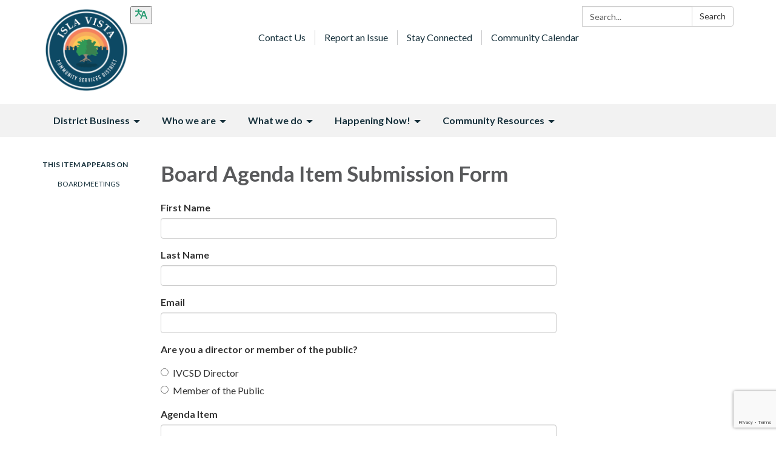

--- FILE ---
content_type: text/html; charset=utf-8
request_url: https://www.google.com/recaptcha/api2/anchor?ar=1&k=6LcVj44UAAAAAEazL08cpfl6qoNkFu8Xkf-3Dz1s&co=aHR0cHM6Ly9pc2xhdmlzdGFjc2QuY2EuZ292OjQ0Mw..&hl=en&v=PoyoqOPhxBO7pBk68S4YbpHZ&size=invisible&anchor-ms=20000&execute-ms=30000&cb=50p6wit6h2ak
body_size: 49335
content:
<!DOCTYPE HTML><html dir="ltr" lang="en"><head><meta http-equiv="Content-Type" content="text/html; charset=UTF-8">
<meta http-equiv="X-UA-Compatible" content="IE=edge">
<title>reCAPTCHA</title>
<style type="text/css">
/* cyrillic-ext */
@font-face {
  font-family: 'Roboto';
  font-style: normal;
  font-weight: 400;
  font-stretch: 100%;
  src: url(//fonts.gstatic.com/s/roboto/v48/KFO7CnqEu92Fr1ME7kSn66aGLdTylUAMa3GUBHMdazTgWw.woff2) format('woff2');
  unicode-range: U+0460-052F, U+1C80-1C8A, U+20B4, U+2DE0-2DFF, U+A640-A69F, U+FE2E-FE2F;
}
/* cyrillic */
@font-face {
  font-family: 'Roboto';
  font-style: normal;
  font-weight: 400;
  font-stretch: 100%;
  src: url(//fonts.gstatic.com/s/roboto/v48/KFO7CnqEu92Fr1ME7kSn66aGLdTylUAMa3iUBHMdazTgWw.woff2) format('woff2');
  unicode-range: U+0301, U+0400-045F, U+0490-0491, U+04B0-04B1, U+2116;
}
/* greek-ext */
@font-face {
  font-family: 'Roboto';
  font-style: normal;
  font-weight: 400;
  font-stretch: 100%;
  src: url(//fonts.gstatic.com/s/roboto/v48/KFO7CnqEu92Fr1ME7kSn66aGLdTylUAMa3CUBHMdazTgWw.woff2) format('woff2');
  unicode-range: U+1F00-1FFF;
}
/* greek */
@font-face {
  font-family: 'Roboto';
  font-style: normal;
  font-weight: 400;
  font-stretch: 100%;
  src: url(//fonts.gstatic.com/s/roboto/v48/KFO7CnqEu92Fr1ME7kSn66aGLdTylUAMa3-UBHMdazTgWw.woff2) format('woff2');
  unicode-range: U+0370-0377, U+037A-037F, U+0384-038A, U+038C, U+038E-03A1, U+03A3-03FF;
}
/* math */
@font-face {
  font-family: 'Roboto';
  font-style: normal;
  font-weight: 400;
  font-stretch: 100%;
  src: url(//fonts.gstatic.com/s/roboto/v48/KFO7CnqEu92Fr1ME7kSn66aGLdTylUAMawCUBHMdazTgWw.woff2) format('woff2');
  unicode-range: U+0302-0303, U+0305, U+0307-0308, U+0310, U+0312, U+0315, U+031A, U+0326-0327, U+032C, U+032F-0330, U+0332-0333, U+0338, U+033A, U+0346, U+034D, U+0391-03A1, U+03A3-03A9, U+03B1-03C9, U+03D1, U+03D5-03D6, U+03F0-03F1, U+03F4-03F5, U+2016-2017, U+2034-2038, U+203C, U+2040, U+2043, U+2047, U+2050, U+2057, U+205F, U+2070-2071, U+2074-208E, U+2090-209C, U+20D0-20DC, U+20E1, U+20E5-20EF, U+2100-2112, U+2114-2115, U+2117-2121, U+2123-214F, U+2190, U+2192, U+2194-21AE, U+21B0-21E5, U+21F1-21F2, U+21F4-2211, U+2213-2214, U+2216-22FF, U+2308-230B, U+2310, U+2319, U+231C-2321, U+2336-237A, U+237C, U+2395, U+239B-23B7, U+23D0, U+23DC-23E1, U+2474-2475, U+25AF, U+25B3, U+25B7, U+25BD, U+25C1, U+25CA, U+25CC, U+25FB, U+266D-266F, U+27C0-27FF, U+2900-2AFF, U+2B0E-2B11, U+2B30-2B4C, U+2BFE, U+3030, U+FF5B, U+FF5D, U+1D400-1D7FF, U+1EE00-1EEFF;
}
/* symbols */
@font-face {
  font-family: 'Roboto';
  font-style: normal;
  font-weight: 400;
  font-stretch: 100%;
  src: url(//fonts.gstatic.com/s/roboto/v48/KFO7CnqEu92Fr1ME7kSn66aGLdTylUAMaxKUBHMdazTgWw.woff2) format('woff2');
  unicode-range: U+0001-000C, U+000E-001F, U+007F-009F, U+20DD-20E0, U+20E2-20E4, U+2150-218F, U+2190, U+2192, U+2194-2199, U+21AF, U+21E6-21F0, U+21F3, U+2218-2219, U+2299, U+22C4-22C6, U+2300-243F, U+2440-244A, U+2460-24FF, U+25A0-27BF, U+2800-28FF, U+2921-2922, U+2981, U+29BF, U+29EB, U+2B00-2BFF, U+4DC0-4DFF, U+FFF9-FFFB, U+10140-1018E, U+10190-1019C, U+101A0, U+101D0-101FD, U+102E0-102FB, U+10E60-10E7E, U+1D2C0-1D2D3, U+1D2E0-1D37F, U+1F000-1F0FF, U+1F100-1F1AD, U+1F1E6-1F1FF, U+1F30D-1F30F, U+1F315, U+1F31C, U+1F31E, U+1F320-1F32C, U+1F336, U+1F378, U+1F37D, U+1F382, U+1F393-1F39F, U+1F3A7-1F3A8, U+1F3AC-1F3AF, U+1F3C2, U+1F3C4-1F3C6, U+1F3CA-1F3CE, U+1F3D4-1F3E0, U+1F3ED, U+1F3F1-1F3F3, U+1F3F5-1F3F7, U+1F408, U+1F415, U+1F41F, U+1F426, U+1F43F, U+1F441-1F442, U+1F444, U+1F446-1F449, U+1F44C-1F44E, U+1F453, U+1F46A, U+1F47D, U+1F4A3, U+1F4B0, U+1F4B3, U+1F4B9, U+1F4BB, U+1F4BF, U+1F4C8-1F4CB, U+1F4D6, U+1F4DA, U+1F4DF, U+1F4E3-1F4E6, U+1F4EA-1F4ED, U+1F4F7, U+1F4F9-1F4FB, U+1F4FD-1F4FE, U+1F503, U+1F507-1F50B, U+1F50D, U+1F512-1F513, U+1F53E-1F54A, U+1F54F-1F5FA, U+1F610, U+1F650-1F67F, U+1F687, U+1F68D, U+1F691, U+1F694, U+1F698, U+1F6AD, U+1F6B2, U+1F6B9-1F6BA, U+1F6BC, U+1F6C6-1F6CF, U+1F6D3-1F6D7, U+1F6E0-1F6EA, U+1F6F0-1F6F3, U+1F6F7-1F6FC, U+1F700-1F7FF, U+1F800-1F80B, U+1F810-1F847, U+1F850-1F859, U+1F860-1F887, U+1F890-1F8AD, U+1F8B0-1F8BB, U+1F8C0-1F8C1, U+1F900-1F90B, U+1F93B, U+1F946, U+1F984, U+1F996, U+1F9E9, U+1FA00-1FA6F, U+1FA70-1FA7C, U+1FA80-1FA89, U+1FA8F-1FAC6, U+1FACE-1FADC, U+1FADF-1FAE9, U+1FAF0-1FAF8, U+1FB00-1FBFF;
}
/* vietnamese */
@font-face {
  font-family: 'Roboto';
  font-style: normal;
  font-weight: 400;
  font-stretch: 100%;
  src: url(//fonts.gstatic.com/s/roboto/v48/KFO7CnqEu92Fr1ME7kSn66aGLdTylUAMa3OUBHMdazTgWw.woff2) format('woff2');
  unicode-range: U+0102-0103, U+0110-0111, U+0128-0129, U+0168-0169, U+01A0-01A1, U+01AF-01B0, U+0300-0301, U+0303-0304, U+0308-0309, U+0323, U+0329, U+1EA0-1EF9, U+20AB;
}
/* latin-ext */
@font-face {
  font-family: 'Roboto';
  font-style: normal;
  font-weight: 400;
  font-stretch: 100%;
  src: url(//fonts.gstatic.com/s/roboto/v48/KFO7CnqEu92Fr1ME7kSn66aGLdTylUAMa3KUBHMdazTgWw.woff2) format('woff2');
  unicode-range: U+0100-02BA, U+02BD-02C5, U+02C7-02CC, U+02CE-02D7, U+02DD-02FF, U+0304, U+0308, U+0329, U+1D00-1DBF, U+1E00-1E9F, U+1EF2-1EFF, U+2020, U+20A0-20AB, U+20AD-20C0, U+2113, U+2C60-2C7F, U+A720-A7FF;
}
/* latin */
@font-face {
  font-family: 'Roboto';
  font-style: normal;
  font-weight: 400;
  font-stretch: 100%;
  src: url(//fonts.gstatic.com/s/roboto/v48/KFO7CnqEu92Fr1ME7kSn66aGLdTylUAMa3yUBHMdazQ.woff2) format('woff2');
  unicode-range: U+0000-00FF, U+0131, U+0152-0153, U+02BB-02BC, U+02C6, U+02DA, U+02DC, U+0304, U+0308, U+0329, U+2000-206F, U+20AC, U+2122, U+2191, U+2193, U+2212, U+2215, U+FEFF, U+FFFD;
}
/* cyrillic-ext */
@font-face {
  font-family: 'Roboto';
  font-style: normal;
  font-weight: 500;
  font-stretch: 100%;
  src: url(//fonts.gstatic.com/s/roboto/v48/KFO7CnqEu92Fr1ME7kSn66aGLdTylUAMa3GUBHMdazTgWw.woff2) format('woff2');
  unicode-range: U+0460-052F, U+1C80-1C8A, U+20B4, U+2DE0-2DFF, U+A640-A69F, U+FE2E-FE2F;
}
/* cyrillic */
@font-face {
  font-family: 'Roboto';
  font-style: normal;
  font-weight: 500;
  font-stretch: 100%;
  src: url(//fonts.gstatic.com/s/roboto/v48/KFO7CnqEu92Fr1ME7kSn66aGLdTylUAMa3iUBHMdazTgWw.woff2) format('woff2');
  unicode-range: U+0301, U+0400-045F, U+0490-0491, U+04B0-04B1, U+2116;
}
/* greek-ext */
@font-face {
  font-family: 'Roboto';
  font-style: normal;
  font-weight: 500;
  font-stretch: 100%;
  src: url(//fonts.gstatic.com/s/roboto/v48/KFO7CnqEu92Fr1ME7kSn66aGLdTylUAMa3CUBHMdazTgWw.woff2) format('woff2');
  unicode-range: U+1F00-1FFF;
}
/* greek */
@font-face {
  font-family: 'Roboto';
  font-style: normal;
  font-weight: 500;
  font-stretch: 100%;
  src: url(//fonts.gstatic.com/s/roboto/v48/KFO7CnqEu92Fr1ME7kSn66aGLdTylUAMa3-UBHMdazTgWw.woff2) format('woff2');
  unicode-range: U+0370-0377, U+037A-037F, U+0384-038A, U+038C, U+038E-03A1, U+03A3-03FF;
}
/* math */
@font-face {
  font-family: 'Roboto';
  font-style: normal;
  font-weight: 500;
  font-stretch: 100%;
  src: url(//fonts.gstatic.com/s/roboto/v48/KFO7CnqEu92Fr1ME7kSn66aGLdTylUAMawCUBHMdazTgWw.woff2) format('woff2');
  unicode-range: U+0302-0303, U+0305, U+0307-0308, U+0310, U+0312, U+0315, U+031A, U+0326-0327, U+032C, U+032F-0330, U+0332-0333, U+0338, U+033A, U+0346, U+034D, U+0391-03A1, U+03A3-03A9, U+03B1-03C9, U+03D1, U+03D5-03D6, U+03F0-03F1, U+03F4-03F5, U+2016-2017, U+2034-2038, U+203C, U+2040, U+2043, U+2047, U+2050, U+2057, U+205F, U+2070-2071, U+2074-208E, U+2090-209C, U+20D0-20DC, U+20E1, U+20E5-20EF, U+2100-2112, U+2114-2115, U+2117-2121, U+2123-214F, U+2190, U+2192, U+2194-21AE, U+21B0-21E5, U+21F1-21F2, U+21F4-2211, U+2213-2214, U+2216-22FF, U+2308-230B, U+2310, U+2319, U+231C-2321, U+2336-237A, U+237C, U+2395, U+239B-23B7, U+23D0, U+23DC-23E1, U+2474-2475, U+25AF, U+25B3, U+25B7, U+25BD, U+25C1, U+25CA, U+25CC, U+25FB, U+266D-266F, U+27C0-27FF, U+2900-2AFF, U+2B0E-2B11, U+2B30-2B4C, U+2BFE, U+3030, U+FF5B, U+FF5D, U+1D400-1D7FF, U+1EE00-1EEFF;
}
/* symbols */
@font-face {
  font-family: 'Roboto';
  font-style: normal;
  font-weight: 500;
  font-stretch: 100%;
  src: url(//fonts.gstatic.com/s/roboto/v48/KFO7CnqEu92Fr1ME7kSn66aGLdTylUAMaxKUBHMdazTgWw.woff2) format('woff2');
  unicode-range: U+0001-000C, U+000E-001F, U+007F-009F, U+20DD-20E0, U+20E2-20E4, U+2150-218F, U+2190, U+2192, U+2194-2199, U+21AF, U+21E6-21F0, U+21F3, U+2218-2219, U+2299, U+22C4-22C6, U+2300-243F, U+2440-244A, U+2460-24FF, U+25A0-27BF, U+2800-28FF, U+2921-2922, U+2981, U+29BF, U+29EB, U+2B00-2BFF, U+4DC0-4DFF, U+FFF9-FFFB, U+10140-1018E, U+10190-1019C, U+101A0, U+101D0-101FD, U+102E0-102FB, U+10E60-10E7E, U+1D2C0-1D2D3, U+1D2E0-1D37F, U+1F000-1F0FF, U+1F100-1F1AD, U+1F1E6-1F1FF, U+1F30D-1F30F, U+1F315, U+1F31C, U+1F31E, U+1F320-1F32C, U+1F336, U+1F378, U+1F37D, U+1F382, U+1F393-1F39F, U+1F3A7-1F3A8, U+1F3AC-1F3AF, U+1F3C2, U+1F3C4-1F3C6, U+1F3CA-1F3CE, U+1F3D4-1F3E0, U+1F3ED, U+1F3F1-1F3F3, U+1F3F5-1F3F7, U+1F408, U+1F415, U+1F41F, U+1F426, U+1F43F, U+1F441-1F442, U+1F444, U+1F446-1F449, U+1F44C-1F44E, U+1F453, U+1F46A, U+1F47D, U+1F4A3, U+1F4B0, U+1F4B3, U+1F4B9, U+1F4BB, U+1F4BF, U+1F4C8-1F4CB, U+1F4D6, U+1F4DA, U+1F4DF, U+1F4E3-1F4E6, U+1F4EA-1F4ED, U+1F4F7, U+1F4F9-1F4FB, U+1F4FD-1F4FE, U+1F503, U+1F507-1F50B, U+1F50D, U+1F512-1F513, U+1F53E-1F54A, U+1F54F-1F5FA, U+1F610, U+1F650-1F67F, U+1F687, U+1F68D, U+1F691, U+1F694, U+1F698, U+1F6AD, U+1F6B2, U+1F6B9-1F6BA, U+1F6BC, U+1F6C6-1F6CF, U+1F6D3-1F6D7, U+1F6E0-1F6EA, U+1F6F0-1F6F3, U+1F6F7-1F6FC, U+1F700-1F7FF, U+1F800-1F80B, U+1F810-1F847, U+1F850-1F859, U+1F860-1F887, U+1F890-1F8AD, U+1F8B0-1F8BB, U+1F8C0-1F8C1, U+1F900-1F90B, U+1F93B, U+1F946, U+1F984, U+1F996, U+1F9E9, U+1FA00-1FA6F, U+1FA70-1FA7C, U+1FA80-1FA89, U+1FA8F-1FAC6, U+1FACE-1FADC, U+1FADF-1FAE9, U+1FAF0-1FAF8, U+1FB00-1FBFF;
}
/* vietnamese */
@font-face {
  font-family: 'Roboto';
  font-style: normal;
  font-weight: 500;
  font-stretch: 100%;
  src: url(//fonts.gstatic.com/s/roboto/v48/KFO7CnqEu92Fr1ME7kSn66aGLdTylUAMa3OUBHMdazTgWw.woff2) format('woff2');
  unicode-range: U+0102-0103, U+0110-0111, U+0128-0129, U+0168-0169, U+01A0-01A1, U+01AF-01B0, U+0300-0301, U+0303-0304, U+0308-0309, U+0323, U+0329, U+1EA0-1EF9, U+20AB;
}
/* latin-ext */
@font-face {
  font-family: 'Roboto';
  font-style: normal;
  font-weight: 500;
  font-stretch: 100%;
  src: url(//fonts.gstatic.com/s/roboto/v48/KFO7CnqEu92Fr1ME7kSn66aGLdTylUAMa3KUBHMdazTgWw.woff2) format('woff2');
  unicode-range: U+0100-02BA, U+02BD-02C5, U+02C7-02CC, U+02CE-02D7, U+02DD-02FF, U+0304, U+0308, U+0329, U+1D00-1DBF, U+1E00-1E9F, U+1EF2-1EFF, U+2020, U+20A0-20AB, U+20AD-20C0, U+2113, U+2C60-2C7F, U+A720-A7FF;
}
/* latin */
@font-face {
  font-family: 'Roboto';
  font-style: normal;
  font-weight: 500;
  font-stretch: 100%;
  src: url(//fonts.gstatic.com/s/roboto/v48/KFO7CnqEu92Fr1ME7kSn66aGLdTylUAMa3yUBHMdazQ.woff2) format('woff2');
  unicode-range: U+0000-00FF, U+0131, U+0152-0153, U+02BB-02BC, U+02C6, U+02DA, U+02DC, U+0304, U+0308, U+0329, U+2000-206F, U+20AC, U+2122, U+2191, U+2193, U+2212, U+2215, U+FEFF, U+FFFD;
}
/* cyrillic-ext */
@font-face {
  font-family: 'Roboto';
  font-style: normal;
  font-weight: 900;
  font-stretch: 100%;
  src: url(//fonts.gstatic.com/s/roboto/v48/KFO7CnqEu92Fr1ME7kSn66aGLdTylUAMa3GUBHMdazTgWw.woff2) format('woff2');
  unicode-range: U+0460-052F, U+1C80-1C8A, U+20B4, U+2DE0-2DFF, U+A640-A69F, U+FE2E-FE2F;
}
/* cyrillic */
@font-face {
  font-family: 'Roboto';
  font-style: normal;
  font-weight: 900;
  font-stretch: 100%;
  src: url(//fonts.gstatic.com/s/roboto/v48/KFO7CnqEu92Fr1ME7kSn66aGLdTylUAMa3iUBHMdazTgWw.woff2) format('woff2');
  unicode-range: U+0301, U+0400-045F, U+0490-0491, U+04B0-04B1, U+2116;
}
/* greek-ext */
@font-face {
  font-family: 'Roboto';
  font-style: normal;
  font-weight: 900;
  font-stretch: 100%;
  src: url(//fonts.gstatic.com/s/roboto/v48/KFO7CnqEu92Fr1ME7kSn66aGLdTylUAMa3CUBHMdazTgWw.woff2) format('woff2');
  unicode-range: U+1F00-1FFF;
}
/* greek */
@font-face {
  font-family: 'Roboto';
  font-style: normal;
  font-weight: 900;
  font-stretch: 100%;
  src: url(//fonts.gstatic.com/s/roboto/v48/KFO7CnqEu92Fr1ME7kSn66aGLdTylUAMa3-UBHMdazTgWw.woff2) format('woff2');
  unicode-range: U+0370-0377, U+037A-037F, U+0384-038A, U+038C, U+038E-03A1, U+03A3-03FF;
}
/* math */
@font-face {
  font-family: 'Roboto';
  font-style: normal;
  font-weight: 900;
  font-stretch: 100%;
  src: url(//fonts.gstatic.com/s/roboto/v48/KFO7CnqEu92Fr1ME7kSn66aGLdTylUAMawCUBHMdazTgWw.woff2) format('woff2');
  unicode-range: U+0302-0303, U+0305, U+0307-0308, U+0310, U+0312, U+0315, U+031A, U+0326-0327, U+032C, U+032F-0330, U+0332-0333, U+0338, U+033A, U+0346, U+034D, U+0391-03A1, U+03A3-03A9, U+03B1-03C9, U+03D1, U+03D5-03D6, U+03F0-03F1, U+03F4-03F5, U+2016-2017, U+2034-2038, U+203C, U+2040, U+2043, U+2047, U+2050, U+2057, U+205F, U+2070-2071, U+2074-208E, U+2090-209C, U+20D0-20DC, U+20E1, U+20E5-20EF, U+2100-2112, U+2114-2115, U+2117-2121, U+2123-214F, U+2190, U+2192, U+2194-21AE, U+21B0-21E5, U+21F1-21F2, U+21F4-2211, U+2213-2214, U+2216-22FF, U+2308-230B, U+2310, U+2319, U+231C-2321, U+2336-237A, U+237C, U+2395, U+239B-23B7, U+23D0, U+23DC-23E1, U+2474-2475, U+25AF, U+25B3, U+25B7, U+25BD, U+25C1, U+25CA, U+25CC, U+25FB, U+266D-266F, U+27C0-27FF, U+2900-2AFF, U+2B0E-2B11, U+2B30-2B4C, U+2BFE, U+3030, U+FF5B, U+FF5D, U+1D400-1D7FF, U+1EE00-1EEFF;
}
/* symbols */
@font-face {
  font-family: 'Roboto';
  font-style: normal;
  font-weight: 900;
  font-stretch: 100%;
  src: url(//fonts.gstatic.com/s/roboto/v48/KFO7CnqEu92Fr1ME7kSn66aGLdTylUAMaxKUBHMdazTgWw.woff2) format('woff2');
  unicode-range: U+0001-000C, U+000E-001F, U+007F-009F, U+20DD-20E0, U+20E2-20E4, U+2150-218F, U+2190, U+2192, U+2194-2199, U+21AF, U+21E6-21F0, U+21F3, U+2218-2219, U+2299, U+22C4-22C6, U+2300-243F, U+2440-244A, U+2460-24FF, U+25A0-27BF, U+2800-28FF, U+2921-2922, U+2981, U+29BF, U+29EB, U+2B00-2BFF, U+4DC0-4DFF, U+FFF9-FFFB, U+10140-1018E, U+10190-1019C, U+101A0, U+101D0-101FD, U+102E0-102FB, U+10E60-10E7E, U+1D2C0-1D2D3, U+1D2E0-1D37F, U+1F000-1F0FF, U+1F100-1F1AD, U+1F1E6-1F1FF, U+1F30D-1F30F, U+1F315, U+1F31C, U+1F31E, U+1F320-1F32C, U+1F336, U+1F378, U+1F37D, U+1F382, U+1F393-1F39F, U+1F3A7-1F3A8, U+1F3AC-1F3AF, U+1F3C2, U+1F3C4-1F3C6, U+1F3CA-1F3CE, U+1F3D4-1F3E0, U+1F3ED, U+1F3F1-1F3F3, U+1F3F5-1F3F7, U+1F408, U+1F415, U+1F41F, U+1F426, U+1F43F, U+1F441-1F442, U+1F444, U+1F446-1F449, U+1F44C-1F44E, U+1F453, U+1F46A, U+1F47D, U+1F4A3, U+1F4B0, U+1F4B3, U+1F4B9, U+1F4BB, U+1F4BF, U+1F4C8-1F4CB, U+1F4D6, U+1F4DA, U+1F4DF, U+1F4E3-1F4E6, U+1F4EA-1F4ED, U+1F4F7, U+1F4F9-1F4FB, U+1F4FD-1F4FE, U+1F503, U+1F507-1F50B, U+1F50D, U+1F512-1F513, U+1F53E-1F54A, U+1F54F-1F5FA, U+1F610, U+1F650-1F67F, U+1F687, U+1F68D, U+1F691, U+1F694, U+1F698, U+1F6AD, U+1F6B2, U+1F6B9-1F6BA, U+1F6BC, U+1F6C6-1F6CF, U+1F6D3-1F6D7, U+1F6E0-1F6EA, U+1F6F0-1F6F3, U+1F6F7-1F6FC, U+1F700-1F7FF, U+1F800-1F80B, U+1F810-1F847, U+1F850-1F859, U+1F860-1F887, U+1F890-1F8AD, U+1F8B0-1F8BB, U+1F8C0-1F8C1, U+1F900-1F90B, U+1F93B, U+1F946, U+1F984, U+1F996, U+1F9E9, U+1FA00-1FA6F, U+1FA70-1FA7C, U+1FA80-1FA89, U+1FA8F-1FAC6, U+1FACE-1FADC, U+1FADF-1FAE9, U+1FAF0-1FAF8, U+1FB00-1FBFF;
}
/* vietnamese */
@font-face {
  font-family: 'Roboto';
  font-style: normal;
  font-weight: 900;
  font-stretch: 100%;
  src: url(//fonts.gstatic.com/s/roboto/v48/KFO7CnqEu92Fr1ME7kSn66aGLdTylUAMa3OUBHMdazTgWw.woff2) format('woff2');
  unicode-range: U+0102-0103, U+0110-0111, U+0128-0129, U+0168-0169, U+01A0-01A1, U+01AF-01B0, U+0300-0301, U+0303-0304, U+0308-0309, U+0323, U+0329, U+1EA0-1EF9, U+20AB;
}
/* latin-ext */
@font-face {
  font-family: 'Roboto';
  font-style: normal;
  font-weight: 900;
  font-stretch: 100%;
  src: url(//fonts.gstatic.com/s/roboto/v48/KFO7CnqEu92Fr1ME7kSn66aGLdTylUAMa3KUBHMdazTgWw.woff2) format('woff2');
  unicode-range: U+0100-02BA, U+02BD-02C5, U+02C7-02CC, U+02CE-02D7, U+02DD-02FF, U+0304, U+0308, U+0329, U+1D00-1DBF, U+1E00-1E9F, U+1EF2-1EFF, U+2020, U+20A0-20AB, U+20AD-20C0, U+2113, U+2C60-2C7F, U+A720-A7FF;
}
/* latin */
@font-face {
  font-family: 'Roboto';
  font-style: normal;
  font-weight: 900;
  font-stretch: 100%;
  src: url(//fonts.gstatic.com/s/roboto/v48/KFO7CnqEu92Fr1ME7kSn66aGLdTylUAMa3yUBHMdazQ.woff2) format('woff2');
  unicode-range: U+0000-00FF, U+0131, U+0152-0153, U+02BB-02BC, U+02C6, U+02DA, U+02DC, U+0304, U+0308, U+0329, U+2000-206F, U+20AC, U+2122, U+2191, U+2193, U+2212, U+2215, U+FEFF, U+FFFD;
}

</style>
<link rel="stylesheet" type="text/css" href="https://www.gstatic.com/recaptcha/releases/PoyoqOPhxBO7pBk68S4YbpHZ/styles__ltr.css">
<script nonce="AVKC2wMOdY3hV5_yqhHoUg" type="text/javascript">window['__recaptcha_api'] = 'https://www.google.com/recaptcha/api2/';</script>
<script type="text/javascript" src="https://www.gstatic.com/recaptcha/releases/PoyoqOPhxBO7pBk68S4YbpHZ/recaptcha__en.js" nonce="AVKC2wMOdY3hV5_yqhHoUg">
      
    </script></head>
<body><div id="rc-anchor-alert" class="rc-anchor-alert"></div>
<input type="hidden" id="recaptcha-token" value="[base64]">
<script type="text/javascript" nonce="AVKC2wMOdY3hV5_yqhHoUg">
      recaptcha.anchor.Main.init("[\x22ainput\x22,[\x22bgdata\x22,\x22\x22,\[base64]/[base64]/UltIKytdPWE6KGE8MjA0OD9SW0grK109YT4+NnwxOTI6KChhJjY0NTEyKT09NTUyOTYmJnErMTxoLmxlbmd0aCYmKGguY2hhckNvZGVBdChxKzEpJjY0NTEyKT09NTYzMjA/[base64]/MjU1OlI/[base64]/[base64]/[base64]/[base64]/[base64]/[base64]/[base64]/[base64]/[base64]/[base64]\x22,\[base64]\\u003d\x22,\x22IEnCpcO1ZwzDuTxLwprCnsKBw64cw6bDicKTQsOnYGXDnXXCnMOFw4/[base64]/DuGzCgcOEwrDDlsOMwrxjIlvDiMOUNljDrxhYNWlWJsKJE8KuYMK/[base64]/CqXQyayJWDxfDk8Oqw6jDh8K/w7pKbMOcb3F9wp/DphFww6PDr8K7GR7DusKqwoI9CkPCpRBvw6gmwrvCoko+fMO3fkxVw7QcBMK1wpUYwo1kccOAf8O8w4RnAzbDjkPCucK2KcKYGMK9IsKFw5vCssKCwoAww5bDmV4Hw5TDpgvCuWdNw7EfHsKvHi/[base64]/wp3Dq8KIwrfCrzAAwpvDpMODOB4VwqfCmjhcUXBvw5bCsVwLHlLChzjCklPCg8O8wqfDtHnDsXPDsMK1fXx4woDDlsKuwqPDncOXJ8KxwowfYQ/DoRMMwpvDoXUmfcKATcKIfSvCl8O5CsOZVMKhwq5Mw4zCj0HCo8KCfcOvfMO6wpQSGMOQw5h1wqDDrcOvX097VMKOw5lfbsKVbD3DqcOYwo5/SMO1w6LCsjjChgkAwosow7hbK8KtfMKmECfDvgdBWcKswrPDocOBw5PDgsKvw7HDugHCkEvCu8K+wpvCscKiw5TCox7Ci8KzNMKpUFbDr8OuwoXDuMOPw5vCkMObwphQZcKjwq09Uj4ewpwZw7MoI8KcwqfDjxzDj8Klw4DCusOVFFFNwr4zwqLCmcKjwo8YO8KHOX/DgcO3wqbCmsKYw53Dly7DnAnCqcOow7rDnMO5wrMswpNsFcO9wrwJwqp8S8Opwo4AbsKTw60DUsKuwoBIw51Bw5LCvArDhCTDoS/CmcK5McKUw6t9wprDiMOXJMOoPzgsJcKQQw1wN8OJDsKmfsOEBcOqwoPDhUTDsMKzw7DCngTDnSNyWhjCojQFwqp0w4kRwrvCozrCsCvDsMKfO8O7wql/wr7DqsK0woDCpXtyWMKHCcOww5vCkMOHCyc5D2vCh20Qwr/Dunp6w5/[base64]/CqcODRXJGKgdrHlMZwpLDt19vXsOcwrISwq9ZFsK1FsKhGsKBw5bDoMKEAsORwqHCkcKFw4w0w7Edw4Q4a8KpSABBwpPDpsOzwobCmsOtwq7DuV7Cg3/DssOawpd+wrjCqcOBQMKcwo5RQ8O9w5HCmCUUK8KOwoIiw58vwpfDmcKhwoldOcKKeMKDwqnDjgvCmk3DlVJDaQ4KIl/CuMK/D8OyKERAGF/DohVTNiMBw5MxVUfDiAE0GCrCgwNfwoV4wqxuG8OjRcOswqHDiMObfsKTw5QTGgwdT8KswpXDm8OEwp1pw7QKw6nDqMKEZcOqwrYTY8Kewo45wqvCusOgw5tqEsK6AMOZQcOKw7dzw41yw7B1w6TCrSs9w5TCjcKow5lgA8KeBCDCr8K/cS/CoEvDu8ObwrLDlDQxw6LCl8OzXMOQS8O+wrQAblFAwqbDssObwpYza2HDscKhwrjCs10bw5XDgsOWUF/DksOYFjTCr8KKETnCvU8kwrnCsnjDlGpYw6lcaMK4MGJ5wpvCocKMw4/[base64]/DpsK+MzJHVAjDgSdJwrTCtcKgwq7DkHnCnMKlw65iwpXCuMKbw59MJ8ODwofCoWHDizjDl3l5fgzDtVQ9cgsfwr9teMOhVDs0XwrDjsKdw5pww6cGwovDiC7Ds0zDkMKTwpHCtcKPwq4nUMO8S8OQdWt6VsKawr/[base64]/[base64]/Du3bDmcOuJyNnwocoQAXCklY/fMKLXcO1w5LCjDDCpsKUwobDkcO+LcOcVGbCrBNcwq7DmwvDo8KHw4ctwpDCpsKNHjzCqxwZwozDqgBQfhDDtMOVwoYbw4XDhRlOfcKew6p3woXDoMKjw7/[base64]/w5JRwoDCh3JhVDPCmcOUCCZaw4PCl8OtOgZyw63CqWDCsl0wEBPCoHQZOBTCukrCiCRjKmzCiMK/w6HCnxHDuF0oHMOmw7ERJ8O4wrEAw7PCnsOyNi4ZwoLCoUHCjTbDhnbCtysxVMOfGMONwrICw6jDngprw67CpcOTw73CnhDDvQpgGU7DhsO/w7kEDUxPCcOYwrvDjxPDsRpeVQTDmsKGw7nClsO7H8OWw6XCuzorwppkIGYhAUrDlMOkXcOGw718w4jCmQ3DuVDCtVxKXcK+RWsEQl1Ze8K+McOgw77CnSTCmcKEw7UcwpHDthzCi8OwUsOOA8OIHnNCUjsuw5YMRHrChMK/A2gfw4bDj19YWsORc0HCmR7DoTFzAcOtJHHDmsOjwrDCp10JwqDDqgxLHcOBcF0gVVfCrsK2w6dzfTTDisO9wpHCgcKBwrwFwqPDncOzw7LDi2PDlMKTw7jDlxfCmcOow7fCpsKHQU/[base64]/[base64]/CisOmSMKgwoIqRQBuOTdPcsOzGMOuwqA4wopZw65OP8KsQBJAIgM0w6PDkg3DtMOfKA4/[base64]/WA/Dt2jCgMOMw4DCuktKPMOmw4rDtCw1FkvDmGwVw5M8DsOCw4JNQETDusKhXAs/w4JjccOYw5jDlsK1PMKwVsK3w4TDsMK5alNLwrUFPsKTasO+wo/DlXjCksOpw5jCuAEIWsOqHTHCgi4Vw5FqWiFPwrvDuGRHw5nCrMOMw7cwWcK0woTDj8KgAcOywr3Dj8OXwprCqBjCkCVuaETDrsKkIBVIwoPCucKcwr5Gw6bDn8OuwoHCoXNldEsRwok6wrXDhzdiw48yw6NXw7bDk8OaAMKcbsOFwp7CusOcwq7CoXl8w5rCpcO/fV8uGcKYOBHDmyrCiQ3Dm8ORasKzwoTDm8KjYAjClMOjw5Z6f8Ksw43DigbDrsKrM2/DqGjCkhrDhUDDjcOcw5wOw7TDphrCmEA9wpYEw4NwBcKBYsOMw5Iqwrxswp/DlUjCt00mw6HDnw3Ck0rDnhtfwobCtcKWw51fSSHDkhPDpsOiw7I8w7PDkcKjwpbCg2TCncKXwrPDtMKywq8dLhXDsVHDqQAbFnvDo0Avw5Q9w5LDm2PCl0PCtcKjwo/CuAExwpXCpMKDw40GGcO7wqNdbH3DpH8zZMKAw7ANw7fCgcO6wr7CusOjCC/[base64]/CmcOncMOwWX81wpYqM8KQwqbDlw7Ds8KyaMOWSSDDuWNpd8OhwrU7w5DDp8OuAFJnC3ZCwrRjwrwvEMKpw4dDwoXDlhxHwqzCuGpJwr7CqiRcd8ODw7nDqMKHw6PDtgZ/Bg7CpcOtSHB1Q8KmLwbCinXCosOMVnjCoQw4J1TDlRHCuMO0wrjDlcKfIETCkHsJwq/[base64]/LsOAahDDgcOlAGYjIsK6w651wrDDg3XCrkNuw7HCncKqwr44UsO6L2vDsMKuP8OcQXbCmQTDuMKJYT9tHgvDnMOZXxHCn8ObwqLDuTXCjADDgsK/wrtzJhFQF8OZUwtEw5UMwq1jWMKww49CBHzDpMKDw4rDs8KNJMOdwo9+AyLCqVrDhMO9FMO/[base64]/DrD/DiWnDuMObdgs5cMKjw63DjwHDjgPDjMKvwr7DucOqwppPwoFMISnDvHDCpGPDtADDklrCp8ODGcOhUcOOw5nCt2w2SSPCv8KQwoEtw4BTWmTCuiZgMExnwp5hBTtnw40sw4zDvsOUw41+fcKNwrlhKEZPVH/DnsKkDsOvdMOiASVIwoh6AsKUXElYwr0aw6Y1w6zCpcO4w4Mrci/Dt8KXw4bDtSVEVXF/dsKWeEDCpcKxwppdfcOWcWo/L8OWUMOtwqg5CEI2TcOXX0LDgwrCmsKCw5jCl8OkWsOCwqUNw7XDnMK+Hj3Ck8KSd8KjcD9TE8OdIm3CsTIew7nDmwLDv1DCkB/DthbDvhkQwo7DqC7DqMKkZjE6OMKewrVEw6c6w6zDjxllwqxKB8KacDHCmcKeCcOzbifChwHDvwUuMhsrCMOmGsOFw7oew60ZO8ONwoPDrUMYPkrDn8K2wo9XAMOCA2LDlsOywpzCi8KgwpprwqN/TVNXKHrDjxrCln3Ck27CpsKMP8O1CMOcIEvDrcO1Dh7DvH5IQn3DosOJA8O6woJQK2khFcO/S8Kbw7ctD8KXwqLDqUAvQTHCmEcIwqNNw7bDkGbDuAkXw4h3wqLDikfCu8O7FMKfwrzChAgewr3DoA1oRcKmL3MgwqwLw4MAwo53wolFU8KwOMOfXMOlWcOMFcKDw6DDkFHDpgjCrcKGwoDDgsKFcH7Dkzgpwr/CucO/wqnCp8KEFDtGwqcDwofCvC0vN8OSw7bCvhEOwplJw6k3TcO3wqTDokY7TUtZAsKHJ8Ouwq00GcO0dF3DoMKrCMOZKMOjwpdTEcOESsKewpkUcTLDvj/[base64]/BlsOfMKAch7CicOSY8Oiwp/DgMKbGxbDscKXWDbCusKcw7HCpMOCwqooZsKWwoQmHAbChynCjGrCpMOKYMKtHcOecWZywonDr1xfwqPCrSBTZ8Oaw6IZG3QIwqvDi8KgLcOpM1Uob2/[base64]/Py4Dw47CvMKqNMOvw5UHYQbCtsOiw707w6hWEMKow4HDicOywpTDh8OFQFbDl3hQFHDDmWEPVBIzR8OFw6cLRMKob8KjZcOKw5kkScKewr0gEsOHQsKnJwU7w4nCscOod8ORYGIvH8OLOsOGwqDClmQhajExw60Bwo/Cp8KAw6UfDcOKNsORw40nw77CncKPwpE6VMKKI8ONNy/Dv8KFw6pHw7hlNDtmbMKVw70Jw4AuwogVWsKvwpkLwrRLKMOsPsOow70YwrzCg13CtsK/w7TDgsOXFBMfd8OCaTfCuMK7wqBvwqDCvMOtCcKewpvCtMODwoIoe8KXw64AGyfDmxUjY8Oswo3DvMK2w5MnYyLDuy3CjsKeRwvCnG1sVMKlfzrDmcOsecOkM8ONwq1oA8O7w7PCtsOwwqTCsSNBNVTDtAFHwq1PwoEBHcKYwqXCkcO1wrkcw67DowUzw6/[base64]/Ds8KpJ8KwW8KVwovCvUt6bFEbwqPCmcOCfsOuwrEkFcOCfD7CtMKVw6vCqxjCkMKGw4PDuMONOMKSVh9IbcKhPCVLwqtWw4fDmQZIwqZww4ElRDvDn8Kmw5BaMcK+w4/Ctn5BLMOJw4DDjiTCkwcBwogbwrgSUcKSaVIgw5/[base64]/bMKLfMOcPsKiw6rCs8OUWk92w6w8wqorw4fCjk7Dh8K8TcOow4fDrHk1w7BQw55Pw5dgw6HDrHrDhynCuSpawr/ChsOTwqvCimPCkMO+wqbDhQ7CuUHCnxnDsMOWW0/DuhvCoMOMwo7CmsKcEsKUXsOlLMOBGcK2w6TCn8ONwpfCtkUjMhgYUEhiQsKEIcOZwqTCsMOXwoBbw7DDgFIaZsK1dTYULsOrTRV4w6AKw7I4EMOPJ8OQIMK4KcOcJ8O/[base64]/[base64]/CgmV6wp0cw69cw7hgM1nCscK9wrBhViQ/YHY1PW93dMOiRS40w4dqw5nCr8OcwopCITABw6Mhf31lwpPCuMOueGbDknVqG8OhQVZvIsONw5TDrcK/[base64]/DsMKmLl/CucO+wqLDiMOPw5bCgsKqw64pw4PCusKsZsObb8OEAwrDlknCq8K+QCrCqsOxwo7DrMOJHkMABkwBw6luwoxFw4pCwpJ+InbCoDPDuwbCmGMNVcO4Ejk7w5UqwpvCjyHCocOqwohIZsK7axjDoUTCqMKARQ/CpnHChUYXX8O5BXQAQw/DtMObwpxJwqYTXcOWw4PCtEzDqMO/[base64]/[base64]/wq18w4Zdw5DCvMKKw4PDpcKZWMOHDGZHw4QOwqNNwpkSw7LDmMOccxPCvcK8YWnCrwDDrRjDlMO+wrzCpcOabMKtS8KGw7Q3LMKXf8Kfw4keU3nDqzvDpsO9w47DnAE3EcKSw6s+ZUIVcB0uw4DCu03Du18vKQfDpl/CgsKow73DmMOKw5rDr2Z2wo3CkF/[base64]/GMKNNcOpw6rCmD7DlHXCuiPCvsKYwqvCrcKdFkXDsRlKYMOYwqHCgEsGTT1/OH5OYcOSwrJ/FkQbKEZOw7UQw7RQwq1RSsOxw6g1AsKVw5IpwoHCncOKIihXYwbCjQ98w5TCssKjCGI9woR3H8OMw5LCk0TDsj0Kw5YPF8OiQsKJIzXDsCTDlcO9wqPDisKEZCYuQ1JEw6cyw5oIw6nDjMOgIRXCgcKFw4x3NCRGw71CwprDhsO/[base64]/[base64]/JUQrwoDDjgvDjB7CrTPCjWDDqzlzeDcGTEIowpTDiMOpwptFeMKGVsKzwqHDl0nCv8KqwoF2FMKdJAxfw5dzwpsNF8OKeSUcwrB3NsKwSMOkSxjCg3xdYMOvI27DqTRHecOtS8Oqw5RmFsO/dMOSYMOGwocdVxNAZgDDt3rDihTDrE5zUgDDr8Oow6fDrsKHORXCpx7CssOdw7HDsgvDnMOVw5dJeA/CkExqLUXCosKKa0F0w5fCgsKbfwtFdMKpRk/DnsKLY37DrsK7w4kgKl5YDMOHGMKTHA83P0DDu0/CkjlNw6TDjcKNw7EYWx/Ctg93PMKsw6nDtR/Cmn7CuMKnccKJwrcRLsKQOHVew7FgAMOedx5qwrvDpGozXW1Ww6jDq0ILwqoAw44oUmcKUcKBw7pVw79uF8KDw5sDKsK9X8KkOibDqsOYIyNVw6HCn8OJLgYMESPDtsKpw5ZdFzgrw7VNwrDDjMKaKMO4w48aw6PDsXXDscKfwoLDm8O3Y8OXfsKtwp/Dn8O8eMOmN8KkwpzCnyfDtmfDsFRNMHTDl8OPw6rCjTLCnsObw5F5w5XDhxEGw7DDiVQncsKCIGXDp0TDgn/DkzbCjMKHw5IgWcKgdMOmFMKYHMOLwpjDkcK0w6hDwodrw5s7WGvCln/[base64]/QRVyw7rCnsK7w7gDScOYFg9Aw6YNfTfDlcOuw4IAVMOCK3p0w7HCjC5HRGBrHsO7wpHDh2Bqw4AHfMK1KMObwpLDgELCjHPChcOiVcOyRTbCv8KWwoLCpVMpwr1Tw64/[base64]/DiCDDncKkw6JvL0vDp3Auw5B/Y0LCiBfDu8K8eG1qEcKnEcKZwp3DikBnw67CtmrDpQ7DqMO7wo1oX2/CtMKTfBgowok6wqIzw6rDhcKLTFldwrnCvcKXw409QXDDvsOmw5HCvWRIw4/[base64]/wrfDvsOkfXjCucKrw57Ck8KvwpMyNMORRGZ3eFp4BMOoTMK7UcOQYAjCoz7DjMOCw5kbTzfDs8OUw53DsjlFCsO+wrpTwrNAw7IYwqHDj1sVZAXDlmLDlcOqecO7wq9wwoLDi8O0wrLDtcKOPW0wGXfClnR+wqDDrXd7L8O7QcKHw5PDtcOHwr7DscK/wrEYa8OPwoPDoMK3esKuwp8ecsKwwrvCo8KKbMOII1TDhkDDkcOBw4odcWUyJMKYwoPCq8Kxwop/w4JQw4EKwr5Bwr81w6AKDsKwVwUawqfCg8KfwoHCpMK2Pxcdw5fDh8Oiw5FiDD3CkMOCw6cOUcK9bRxvCMKZKARCw59hGcOnCgp4ecKNw590OMKtWAvDrCg/w7t7w4LDoMO/w6/DnG7Dt8K7Y8K5w6LCucOqYzPDj8Ojwp/[base64]/[base64]/Cj8OTwpxzwqldw7PCl8O+w5hxXcOuw6AkVwHDnsKUw4YIwo0vU8KTwpR5D8KnwoDDhkHDgm3Ct8Ojw5xCZV03w6RiG8KaNExYwr1NFsKPwojDvz91A8KofcKYQMK/[base64]/CmcOdc8OhC8KEwrjDqSp2T8OmwpsKwrzCvHMyXcO1wrZgwqzDk8KlwqhDwrccGyITw5w2ED/[base64]/[base64]/[base64]/DhEUWFhY5AWItw58+AXchCHHDncKOw7LDl2nDjnnCkRXCh2QwOHR2KsOGw4LCszYddMKPw59lwpnCvcOFw4hrw6NZQMOiGsKsJR/Ch8Kgw7VOOMKEwoNswrzCugjDocKpfCzCmUczfArCv8OBX8K0w4Ezw6nDjsOEw5bCoMKrAsKawqNWw7fDpjzCpcOWwovDt8KwwrApwoR/fTdhwp82EMOEPcOTwoE5w7LCkcOaw7g7KznCp8O5w5DCjC7DmcK8BcO3w6bDkcOYw6bDscKFw5TDjhY1JE08LsO9QQ/DpAjCsh8SenQsUMKYw7nDrMK5ccKSw5AwK8K5Q8Kgw7oPw5IKbMKjw6wiwqTCrHACUWMawpXCt33DuMKxZFvCqsKzwp0KwpfCqzHDgTUXw7ckJsK+wrs4wpwYKzXCkcKhw5AUwrjDtyzCi3R1AFDDpsO5DCkvwod5wqh6dBnDthLDosOIw5kiw7nCnk0+w6obwrtDJX/Ct8KFwpg2woAXwolcw6hBw40/wr4acF1lwoDCv1/DlsKDwpbDuBcgG8KIw5/DhcKqOk8WDBfCk8KTfQvDjsO0YsKvwp3CqQNICsK6wqEULcOmw5gBFcKDFcKdRmN1wqDDnMO5wrLCklQuwqdCwrjCkz3Dl8KlZEMxw75Sw6EUDxrDk8OSWW/CozQOwq18w7EWT8OpEnUTw4zCn8KtOsK8w65Ew5RlehICeBTDm2czGMOCfjXDhMOrMsKZf3o+AcOmEMOuw6nDmynDsMOKwqUlw6MYOkBdw4/[base64]/CmMOswqTDi8KFcmnDvRbCsUPDiQHCtcKobX/Di1gEQcOSw48XMsOeS8Ozw4o8w5fDi0bDtgM4w67CmsOBw4gKXsKPOTQGCMONFkTCiDPDm8OARiobYsKtHSFEwo1Tf2LDnVlNNl7Cs8KRwpw+dj/Cq3LChF/Doi8Kw61Jw7fDqsKGwpvCksKAw7nDtRLCicO9MwrCucKtfsKpwr94HsKoTsKvw7how5V9cTzDixXDkWwnbMOTC1/Cgh7DiXECUyJtw6Ilw6Zbwpkdw5PCv3HCksKxw5sPOMKnOV3ChCUNwqTDqsOgdjhlNMO2RMOkZGnCqcKQCiBHw68WAMObYcKKMnlhF8ODwpbDvHNIw6gUwrzDkyTCpAnCh2M4dVTCjcO0wpPCkcOMdkPClsOXZSw7RV8iw5TCiMKgXMKvO2/[base64]/[base64]/[base64]/DqMK6OMK3RwbCmsOiwovDkD/CvcKrw7Mcwpolwpcrw6HCpjUXC8KLVhpWLsK/w7Z0MBQnw4PCix3Cpz1NwrjDuELDqF7ClmlDw6AZw7zDs2t3L3vDnEPCk8K2w5lNw5ZHOsOlw6TDt3zDocOTwq9Fw7XDgcO+w6LCsCPDrcKNw5EsSMOmThTCo8Ovw60pbyddw6MZUMOTworDu2XDt8OPwoDCiRLCgMOSSX7DlzTCpB/CvTR8HsKWOsKTQsK6D8KSw6ZVFsKWXE5/[base64]/CqFRaScKaBsO+Bg7DjMONLj7CvMOGUXLCvsKSRkTDscKDOlvCpwrDm1nCqDTDkifDjjBywonCrsO9FsKPw6olw5c+w4PCj8OSMl1UcjVjwozCl8KYwo1bw5XCoEzChkIzCmjDmcKtBU7CpMKbIH/CqMK+WU7CgjzDrMO3Vn7CkybCt8KlwoMoL8OeKHI6w6Brw4zDm8Ovw6loAiAHw7/[base64]/w5JfbT/Dv8KlJsKrwqA3UcKqBmLDk2XDtsKgwqXCj8OjwpwuL8OxYcKlwo7CqcKXw51TwoDDrg7Ct8O/wqp3QnhLMEBUwrrCjcK8NsKcfMKfKm/DmxPDtcKDw6Iow4gjMcOjCCVLwr/Dl8KweF1sTw/Cs8OLPlnDkWNPQ8OaQcKYYwl+w5nDocODw6rDlCsIB8Omw6XCrsK6w5kgw6o0w4lBwrfDrsOkesOiYsOnw6AowoU+LcKUK04Aw67CqSEww4bCrRQzwrbDiEzCvEQNw6zCgMOwwppxHw7DusOUwo8OLsO/dcK2w5VLGcKVLXAPXV/DnsKze8OwOcObNSgdc8OkNMK8YEt8Pg/DgsOowp5CecOJZn0GCyhXw4HCt8Ohdj/DnQ/[base64]/DrcKWwqbCmETDucOPwrrCncOtQzItw5HDrcKJwo/CjlFhw7kAeMKYw7BwB8O3wphiw6ReWHtDQF/DlmBCZV5Vw7BrwrfCvMKAwqvDgC1hw4pIwrRXJQwIwpzDncKqUMO3TMOtf8KISTM6wqw8wo3DhWPDlnrDrmMeesKCw6RqIcO7woZMw7DDq3/Drk0Hwq7Dr8Otw6DCjMOSUsO8woTClMOiwrBUWMOrcBV0wpDCtcO0w6zDg0ZSV2QnFMKqenjDlsOXahnDv8KMwr/DssK6w47CjcOLacOxwqXDpcOGNMOobcKew5cQF0jCoH8SW8Kow73ClcOqUsOCH8OUw4g7KgfCiUvCgTdjfS8qRHlAHXZWwqc/w6QiwpnCpsKBa8K3w5DDt31sPXF4RMKfI3/Du8Klw6HCp8KzXSPDl8OuMnvDqMOCLinDuiExworDti4ywovCqDx7ekrDoMOiSClaYT4hwpnDonMTAQ4Ewrd3GsOlw68zZcKlwqscw6EWBsOmwovDumc+wrzDqm/DmMODc3/Dk8OndsOOWcKCwojDgsKvckoPw7vDrhMoAMKFw6khUhfDtVQbw7FHEWJsw4LDnnJewpPCnMOIWcKcw73CsgjCsyM4w6/DoCBUVR5TAXPDoRBdIcOzUAvCh8O+wqRcajYxwqgfwp1PKA/CqsKgcHhEClxOwqDCn8OJOgHChmjDvFk6S8OtV8Kpw4QrwqHCnMO4w6/CmMOGw7U5EcKvwpIXNcKfw43Dt0LCj8Owwr/Ct1Z3w4fCqGPCpizCvcOyfhrDo2pcw4nCqBB4w6PDu8Khw5TDvhnCv8OKw6t5wofDmXTCv8KmCyFzw5/DkBrDiMKEW8KpSsOFOU/CtXxJVMOPccONID3CoMOcw61LGTjDmkU0f8K1w4TDqMK5FcOLF8OjA8Kww4TCh2HDsxXDocKAccKmw4hawofDmlRIe1XCpTfCn0lNelZhw5LDun3CisOcAwHCncKrRMKTfsKYT1zDlsKGw6HDscO1CwbCkT/Dq0kawp7CuMKVwobDh8KawoRxaz7CkcKEwrVtE8OEw4XDtS3Dv8K7w4bDqUMtUMOswrZgLcKuwrfDrWFZNwzDmBMFwqTDrcKxw7ZcURjCsB9zw5TCvW8MB07DpVRiTMO0w7t+D8OYMilyw5LCh8O2w7PDhcOtw77Do2nCisOUwrbCiUfDl8OUw4XCu8KRw5dwBz/Dh8Kuw77DvcOGOTQ9B3bDs8Ocw5UHLMOcf8O6w4VuecKhw79TwqvCocOlw7vCnsKEwrHCpVHDgwTDtg7Cn8KlX8KhM8OJbMORwr/DpcOlFn7CgBJhwpo0wrJDwqnCv8K7wrsqwqbDtCpoQ354w6ACw4zDkVjCmkEgw6bCpQlUdlfDkFQFw7fCrzXChsK2QVk/QMOBw5bDssKkw7gFbcK3w7DCtWjCuTXDhAMhw4JyNH4ew6w2wrcJw5FwDcKgayHDlMOzcSfDtUfCii/Dr8K8bwY9w77Cm8OMZhvDn8KaRMKlwrILeMKAw4gffVVNcR4EwrHCmcOqQMKnw7HCjsO7f8OGw7QQI8OELHHCo3zDqDHCuMKQwrTCpCoHwodpCsKcCcKIPcK0PMOvcBvDgMO/wogXMDLCshomw53CiCg5w50dfV9gw7Mtw7xowqDCtsK6TsKSUD5Yw7wYPMKEwoDCicK/UmbCqWUmw7g9w7HDjsOAAWvDosOYdFTDiMKCwr/CiMOBw7HCtsKfcMOuKH/Dv8K1CcO5wqxnRFvDtcOXwpQ8VsKnwoXDszQiaMOCXsKfwpHCosKtEQnCsMK0R8KMw5fDvDLChyHDu8OYMwA4wqvCq8OJaiRIw6Nrw7J6CMOIwpUVKcOUwpbCsGjCnwtgF8Kuw4DCsydkw6DCpjpUw41WwrI5w6ghCkPDkQLDghXDsMOhXsOdFcKUw5DCjcO/wpcOwqvCsMKQG8O5w55Dw5V4XC0ZDEc/wpPCocKvGyHDncOZU8KjBcKhWGjCk8K0w4HDjEgrKCjDgsKTT8KMw5MmRzvDpEVkw4DDlDjCql3DtcOVU8OFElLDgyXCqhPDicKdw4/[base64]/DicKvMcONw4DCqxk2w6IBJTzDjArCkAwbEMOVATzDnADDpEnDp8KhUMKAUxvDisOGJWALeMKnRlLCsMOCbsO3ZcK6woVATiHDm8KcJsOmScOmw67DlcKtwofDuE/Cv1hfHsKyYSfDksKxwq9OwqzCpMKFwp/ClSUtw6QQwonChkTDvSV1BQ9kD8OMw6jDrMO8F8KQZcOrFMO1bCVtfhtuMsOtwqt3YTXDq8Khwr7DonUjwrfCnVdVd8KHRyLDtMKZw4HDosK/SSpLKsKkalHCpgszw6LCn8KGKsOWwo3DlgbCuyHDmGnDlSLCtsO/w7zDm8KNw7gpwqzDo1zDj8O8Cl1yw6Eqw5fDu8KuwoXCusObwpdAwr7DvsOlB2zCpn3Cuwh8VcOdA8OaI05THyrDj34Xw701wqzDv24mwpYqw7I/Ck7DtsKnwqHChMOIEsOOTMOxYH3Cs1bCiE3DvcKqNkvDgMKDASBawqvCn1LDiMKYw4bDjm/Crhwfw7FGTsOGM3I7wp9xOx7ChMO8w5Fvw6NsZz/[base64]/DhsK6w5TCnQ7DoX7DgMKvw4BrEsOkJMKVw75JS37Dg1Y1esO6w6kIwoXDqibDjm3DjcKIwr/DmkvCp8K9w7TDqcKQE0lNF8OcwrHCisOoVkrCiGjCpcK9RHvCk8KVUcOgwqXDhH/[base64]/DoMK6bl7DsMKVwpA5E8OHw6vDs2EtwrswFRwEwrxOw7DDpMObdCEew6Zlw6/DicKWJMOdwo9ew6N/XsKrwqt9w4bDgAMBPgRTw4Aiw6PDn8Kowo3CoG1swrN0w4nDoQ/DjsO/[base64]/CpsOlw6HCoSEyMsK8w5fDrTfDtE3CrMKfUHnDvzfDjcOnUC7DhUMsQsOFwq/DiSFsaS/[base64]/w7TDnMOGw77Ch8K/wpPDsyk+wonCocO6w6pBJcK6w5p/w7DDoFXClMKlwoDCiFozw5dhwpvCvALClMK9wrpoUsK4wqLDpMOBaBzCrzV3wqjCoGdTKMKdw488G0HDksKwcFjCmMOAScK/M8OAOcKgB2nDvMOWwqTCrcOpw4XCpR0ew6Uiw5USwpQJacOzw6QPfTrCr8OXQz7Cv0YbfhoHTQrDp8KLw4TCo8KlwrbCrk7DkB5fOz3CqD1sH8K7wp3DiMKTwozDvcKvHsO8dwDDp8KRw6gYw4ZDBsOSbsOnasO4wqB/[base64]/wrBSw6PDiz7DgVgjLHnCtH7DsCsQw7sfwr7CgnY/w5vDvsKLwp8OGFjDkUvDrMOfLXvDjMKrwqsLKcKewpjDghsQw70Pw6TDl8OLw4xcwpZKIArCojUgw5RCwp/[base64]/CoUvChcKFw7zDhMODw71pw5rDgF7CniUYwqfCvMKbDHJtw58Hw7DClF0WesOiF8OkXcKSEMKzw6bDuFnCssO2w7/[base64]/[base64]/[base64]/CtADCowXCs8OmQMOxw5wxwodhwqUhw5zDjw3CmANoSyswYlHDjhjDsj3DgiVkM8OkwoRXw4vDr3LCisK/wrvDgMKoTEDCocKfwpMCwrLCk8KBwoAMacK/aMOqwr3Ct8Owwrxbw7knesKdw7LCiMO8AsK7w79uMsOhwr4oZxXDrzXCtcOCbsO2SMOxwrLDlkA6UsOoYcOgwq15w7tSw6VXw4RpL8OdXH/CnUN6w7MaB3BEIW/CscKxwp09esOHw5zDhcOTw69bXiB+OsO/w6dJw55ZBAsKWWLClsKIHH/Dk8Oqw5wmFh3DpsKOwoDCpUbDgB/Ck8KufkvCtSsbGnbCtcOzwoDCi8KoO8OmEE9pwo0nw6LCrsO7w6zDuh0meH45IBNWw6Z/[base64]/DqMOXVyNIw7fCgMKSw5jCj2HDr8ODFmwpZH0zwqc7wofCvhDCjFNpwrx2TijChsKQYcOzfcKjw6DDlMKWwoHDgAzDm3sRw6rDhMKOw7heacKqL2nCp8O+DX/[base64]/ChcOUL8Ofw6/DjFszwr0Iw7F+w5vDi0vDicKVScOyWcOjUcOlKMKYJsOCw4PDsWvDvsK+wp/CsVXCqxTClT3Cn1bDoMKVwqcvNsOGbcOABcKZw4cnw4NbwpVXw45Hw7UowrwYPiJMXsKSwo4rw77CiB9sMDVew7bChH5+wrYBwoJLwqDCm8Ohw5zCqgN+w6AAIsKQHMO5bsKvYMO/TkLCjxdEeBxUwr/[base64]/XsK+K8O+RsO3wo5rD8Ocw7xdwq0Uw74bTzXDn8KQS8OFDRDCnsKxw7nCmnEWwqM8DXYCwrDDkBXCucKFw5EqwodmH3XCisOdWMOdSBw7P8OZw6bCkWbDnk/Dr8K/d8Kow4J6w4LCvBYtw7kBwonDk8ORc3kUw5hQBsKKPsOqPR5Aw7TCucO6bwROwrLCmRAmw5ZKNsKuwqA9w7RXw6wte8KFw58Wwr8DcTc7ccO2woN8w4XCtShQW07Ck15Aw6PDl8K2wrUcwp/[base64]/H8KQdVcDLcOgw4h5w5zCrcOhwonDrcKOwr/DpMKvX0fCpVAuwp1qw6DCgMKOZyTCoAVuwroww4jDv8Ohw47Cj3MDwpTCkhEaw70tEWzDpsKVw4/Ct8KEJiNBDmRxwqjDmsO4CVLDoURyw6vCpDB0wq/DqMOaR0nCnT3Cp37CgSbCksKqWsKVw6ADBsK8H8O2w5wQcsKswqg7Q8Klw7VgRwnDlcOpJMO/w4t0wodBDMOnw5fDoMO+woDCmcO6VD58eEdzwqsVVnfCjWB9w5/Cll0wakfClMK7AyEvImvDmMOYw60Yw6PDq0vDlkDDniPCnsOtfn4FBX84E1orb8KBw49OKgAJDsOicsO4PsOHw7MTelV+bDJkwoXCr8KGWnUWFi7DkMKcw748w5HDkCRrw7kTXhF9f8O/wr9bLsKpZG9FworCpMOAwoIYw50lw6cgXsOkw7LCuMKHHcOoVz5owo3ClsKuw7TDumXCmzDDh8OfEsOOPnhZw6nCqcK3w5UMNmQrwoPDhAjDt8OjXcO4w7preSzDimDCvGxSwqVHARw/w79dw7rDncKEHWnCkFHCo8OaVBLCjDnDuMO6wrNmw5DDvMOqMDzDnUo5FRXDq8OjwrHDl8OcwodBdMOHZ8K1wqtjBCwQf8KUwpQiw6UMClRqFDIMfMO4w7EbfgEuCnbCqMOED8OjwojDj0zDgcKlYjLCmU3CvilGLcOnw6k+w6fCgsKuwoNzwrxOw6ssSnU/K20JMlTCtsKFacKVUAA5CMO8wp4+XsOTwrFidcOQEiNMwpNxC8OJwqzCq8OwQRdmwpRiw4/CgBTCrcK2w7tgMWHCmcKzw7HCoyJkPcKbwr3DkFbDjcKlw5YqwpNuHlXCqsKZw6HDqWLCusKzTcO9OApowqLCtgZBRxoEw5B/wovCsMKJwp7DncO+w67Dt1DCosO2w5oKw4dTwph8MMK6wrHCpEHCuhTCsRxBGMK2N8KvLGUOw5gLWMO+wpdtwrcZa8K+w6Elw6ZEfMODw6M/[base64]/wo4PwqjDssOiHsOiwr/ClcKwwpXDssKQw63Ck8KRCsOhw6nCvjNgFhXDpcKbw5bDgMKKDWMNbsK+eBoewo8Iw4jCi8Olwq3ClAjCllARwoIrCMKUI8OzZ8KEwpBnw57DhmUsw4kfw7/[base64]/CkjVYJ8KhwrQQw7dLZH/Di1LCj8KHw4DCrMK2wr7Dm3Fkw4fDoUN4w6Micmc1dsKtK8OXMcO1wqrDucO2wr/[base64]/CnMOqEsKfWzJQw6fCk8KBwqxtwpjDoU7DlsO6wpbCqXzDih/Dtn13w4/Cn0UpwoTCpxbDs1BJwpHCqlHDiMOecGXCo8Oiw7RDLsKoKz9rHMKfw4xgw5nDm8O3w6TCjhFFU8OMw4/CgcK9w717wqYNHsKxVWnDgm3DnsKrwpbCn8K2wqpGwqfCpFPCsiTCrsKOw7J/SElqbUfCqlTCgw3Cg8KMwq7DqsKeIcOOYMOrwpcjJ8K7w5BYw6xRwp8dwrNkeQ\\u003d\\u003d\x22],null,[\x22conf\x22,null,\x226LcVj44UAAAAAEazL08cpfl6qoNkFu8Xkf-3Dz1s\x22,0,null,null,null,0,[21,125,63,73,95,87,41,43,42,83,102,105,109,121],[1017145,739],0,null,null,null,null,0,null,0,null,700,1,null,0,\[base64]/76lBhn6iwkZoQoZnOKMAhk\\u003d\x22,0,0,null,null,1,null,0,1,null,null,null,0],\x22https://islavistacsd.ca.gov:443\x22,null,[3,1,1],null,null,null,0,3600,[\x22https://www.google.com/intl/en/policies/privacy/\x22,\x22https://www.google.com/intl/en/policies/terms/\x22],\x22Pj/v8k73GFbtbYEGJQQNf+p82i6dlSqtWSM+Z97pK2U\\u003d\x22,0,0,null,1,1768882232377,0,0,[124,149],null,[184,17,91],\x22RC-f02UDPK6I5EKiA\x22,null,null,null,null,null,\x220dAFcWeA4BYOdW1AJFwkqvmGq9QeUXJzA-NICfAIyzLwrfSYp3x1HquBCHq5B-u5de6tEgMrcBrTjd9OUqiJbzlq6ycST9fahGZQ\x22,1768965032178]");
    </script></body></html>